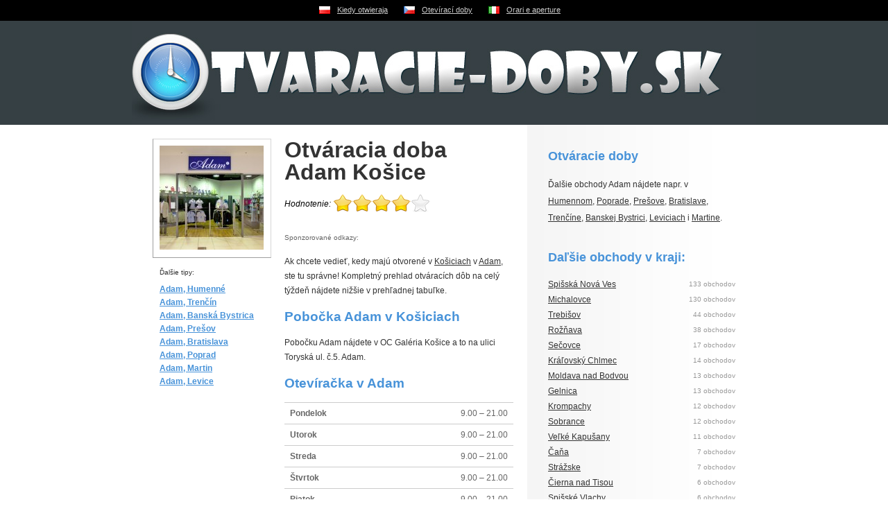

--- FILE ---
content_type: text/html
request_url: https://www.otvaracie-doby.sk/kosice/adam/
body_size: 3286
content:
<!DOCTYPE html PUBLIC "-//W3C//DTD XHTML 1.0 Strict//EN" "http://www.w3.org/TR/xhtml1/DTD/xhtml1-strict.dtd">
<html xmlns="http://www.w3.org/1999/xhtml" xml:lang="cs">
<head>
	<meta http-equiv="Content-Type" content="text/html; charset=utf-8" />
	<meta http-equiv="Pragma" content="no-cache" />
	<meta http-equiv="Cache-Control" content="no-cache" />
	<meta http-equiv="Expires" content="-1" />

	<meta name="robots" content="index, follow" />
	<meta name="author" content="all: (c) Webmedio.cz 2010; e-mail: info@webmedio.cz" />	
	<meta name="title" content="Otváracia doba Adam Košice – Otvaracie-doby.sk" /> 

	<meta name="google-site-verification" content="2l_5DgRW8xZnN4ktRLUdMJYHys495l2OiaDsNvbcGFY" />

			<meta name="description" content="Na tejto stránke nájdete otváraciu dobu obchodu Adam nachádzajúceho sa v Košiciach. Okrem otváracej doby tu tiež zistíte množstvo dôležitých informácií ako kde sa obchod nachádza a aké značky predáva." />
		
			<meta name="keywords" content="nákupné centrá, obchodné centrá, obchody, butiky, predajne, značkové predajne" />
		
		
		
			<meta property="og:title" content="Otváracia doba Adam Košice – Otvaracie-doby.sk" />
		
			<meta property="og:description" content="Na tejto stránke nájdete otváraciu dobu obchodu Adam nachádzajúceho sa v Košiciach. Okrem otváracej doby tu tiež zistíte množstvo dôležitých informácií ako kde sa obchod nachádza a aké značky predáva." />
		
			<meta property="og:image" content="https://www.mapaobchodov.sk/assets/shop/8950-adam/adam.jpg" />
		
	
	<script type="text/javascript" src="/min/serve/g/default_js/1705350120/"></script>
	<link rel="stylesheet" type="text/css" href="/min/serve/g/default_css/1438249138/" />	
	
	<title>Otváracia doba Adam Košice – Otvaracie-doby.sk</title>

	<script async src="https://pagead2.googlesyndication.com/pagead/js/adsbygoogle.js?client=ca-pub-0888445885747128" crossorigin="anonymous"></script>
</head>

<body>
	<div id='flags'>
		<ul>
			<li><a class="pl" href="https://www.kiedy-otwieraja.pl">Kiedy otwieraja</a></li>
			<li><a class="cz" href="https://www.oteviraci-doby.cz">Otevírací doby</a></li>
			<li><a class="it" href="https://www.orari-e-aperture.it">Orari e aperture</a></li>
		</ul>	
	</div>
	<div id='root'>
		<div id='header'>
			<div id='logo'>
				<p><a href='/'>Otváracie doby v obchodoch naprieč celým Slovenskom - Otvaracie-doby.sk</a></p>			</div>	
		</div>
		
		<div id='content'>
			<div class='left'>					
				<div id='detail' class='hreview-aggregate'>
	<div class='image'>
		<div class='frame'>
							<img src="https://www.mapaobchodov.sk/assets/shop/8950-adam/adam.jpg" alt="Adam" />						<div class='cleaner'></div>
							<h3>Ďalšie tipy:</h3>
				<ul>
											<li><a href="/humenne/adam/">Adam, Humenné</a></li>
											<li><a href="/trencin/adam/">Adam, Trenčín</a></li>
											<li><a href="/banska-bystrica/adam/">Adam, Banská Bystrica</a></li>
											<li><a href="/presov/adam/">Adam, Prešov</a></li>
											<li><a href="/bratislava/adam/">Adam, Bratislava</a></li>
											<li><a href="/poprad/adam/">Adam, Poprad</a></li>
											<li><a href="/martin/adam/">Adam, Martin</a></li>
											<li><a href="/levice/adam/">Adam, Levice</a></li>
									</ul>
					</div>
	</div>
	<div class='text'>
		<div class='item'>
			<div class='fn'>
				<h1>Otváracia doba Adam Košice</h1>
			</div>
		</div>

					<div class='no'>
				<span class='rating'>4</span>
				<span class='votes'>68</span>
			</div>
		
		<div id='div_stars'>
			<div id='loader'>Prosím čakajte ...</div>
			<span id='shop_id' style='display:none'>8950</span>
		</div>

					<div class='adsense'>
				<p>Sponzorované odkazy:</p>
				<!-- Adsense -->
			</div>
		
		<p>Ak chcete vedieť, kedy majú otvorené v <a href="https://www.mapaobchodov.sk/mesto/kosice/nakupne-centra/">Košiciach</a> v <a href="http://www.mapaobchodov.sk/8950/adam/">Adam</a>, ste tu správne! Kompletný prehlad otváracích dôb na celý týždeň nájdete nižšie v prehľadnej tabuľke.</p><h2>Pobočka Adam v Košiciach</h2><p>Pobočku Adam nájdete v OC Galéria Košice a to na ulici Toryská ul. č.5. Adam.</p><h2>Otevíračka v Adam</h2><table><tbody><tr><td class='day'>Pondelok</td><td class='oh'>9.00 &ndash; 21.00</td></tr><tr><td class='day'>Utorok</td><td class='oh'>9.00 &ndash; 21.00</td></tr><tr><td class='day'>Streda</td><td class='oh'>9.00 &ndash; 21.00</td></tr><tr><td class='day'>Štvrtok</td><td class='oh'>9.00 &ndash; 21.00</td></tr><tr><td class='day'>Piatok</td><td class='oh'>9.00 &ndash; 21.00</td></tr><tr><td class='day'>Sobota</td><td class='oh'>9.00 &ndash; 21.00</td></tr><tr><td class='day'>Nedeľa</td><td class='oh'>9.00 &ndash; 21.00</td></tr></tbody></table><h2>Aká je víkendová otevíračka?</h2><p>Otváracia doba cez víkend je v Adam v Košiciach ako každý všedný deň. V sobotu a v nedeľu majú otvorené od 9.00 do 21.00</p><p>Pevne dúfame, že Vám naše stránky pomohli a dali sme Vám odpoveď na to, ako má Váš obľúbený obchod otvorené.</p>
					<div class='adsense'>
				<p>Sponzorované odkazy:</p>
				<!-- Adsense -->
			</div>
		
		<p class='createdAt'>publikované 28. januára 2014</p>
	</div>
	<div class='cleaner'></div>

	<a class="privacy" href="/privacy/">Ochrana osobných údajov</a></div>			</div>
			
			<div class='right'>
				<div class='text'>
						<h3>Otváracie doby </h3>
			<p>Ďalšie obchody Adam nájdete napr. v <a href="/humenne/adam/">Humennom</a>, <a href="/poprad/adam/">Poprade</a>, <a href="/presov/adam/">Prešove</a>, <a href="/bratislava/adam/">Bratislave</a>, <a href="/trencin/adam/">Trenčíne</a>, <a href="/banska-bystrica/adam/">Banskej Bystrici</a>, <a href="/levice/adam/">Leviciach</a> i <a href="/martin/adam/">Martine</a>.</p>
			</div>	

	<div class='shops'>
					<h3>Daľšie obchody v kraji:</h3>
								<ul>
						
									<li><a href="/spisska-nova-ves/">Spišská Nová Ves</a> <span>133 obchodov</span></li>
														
									<li><a href="/michalovce/">Michalovce</a> <span>130 obchodov</span></li>
														
									<li><a href="/trebisov/">Trebišov</a> <span>44 obchodov</span></li>
														
									<li><a href="/roznava/">Rožňava</a> <span>38 obchodov</span></li>
														
									<li><a href="/secovce/">Sečovce</a> <span>17 obchodov</span></li>
														
									<li><a href="/kralovsky-chlmec/">Kráľovský Chlmec</a> <span>14 obchodov</span></li>
														
									<li><a href="/moldava-nad-bodvou/">Moldava nad Bodvou</a> <span>13 obchodov</span></li>
														
									<li><a href="/gelnica/">Gelnica</a> <span>13 obchodov</span></li>
														
									<li><a href="/krompachy/">Krompachy</a> <span>12 obchodov</span></li>
														
									<li><a href="/sobrance/">Sobrance</a> <span>12 obchodov</span></li>
														
									<li><a href="/velke-kapusany/">Veľké Kapušany</a> <span>11 obchodov</span></li>
														
									<li><a href="/cana/">Čaňa</a> <span>7 obchodov</span></li>
														
									<li><a href="/strazske/">Strážske</a> <span>7 obchodov</span></li>
														
									<li><a href="/cierna-nad-tisou/">Čierna nad Tisou</a> <span>6 obchodov</span></li>
														
									<li><a href="/spisske-vlachy/">Spišské Vlachy</a> <span>6 obchodov</span></li>
														
									<li><a href="/dobsina/">Dobšiná</a> <span>6 obchodov</span></li>
														
									<li><a href="/smizany/">Smižany</a> <span>5 obchodov</span></li>
														
									<li><a href="/medzev/">Medzev</a> <span>4 obchody</span></li>
														
									<li><a href="/streda-nad-bodrogom/">Streda nad Bodrogom</a> <span>4 obchody</span></li>
														
									<li><a href="/prakovce/">Prakovce</a> <span>4 obchody</span></li>
														
									<li><a href="/betliar/">Betliar</a> <span>4 obchody</span></li>
														
									<li><a href="/margecany/">Margecany</a> <span>3 obchody</span></li>
														
									<li><a href="/turna-nad-bodvou/">Turňa nad Bodvou</a> <span>3 obchody</span></li>
														
									<li><a href="/plesivec/">Plešivec</a> <span>3 obchody</span></li>
														
									<li><a href="/rozhanovce/">Rozhanovce</a> <span>2 obchody</span></li>
														
									<li><a href="/bidovce/">Bidovce</a> <span>2 obchody</span></li>
														
									<li><a href="/pavlovce-nad-uhom/">Pavlovce nad Uhom</a> <span>2 obchody</span></li>
														
									<li><a href="/kluknava/">Kluknava</a> <span>2 obchody</span></li>
														
									<li><a href="/nalepkovo/">Nálepkovo</a> <span>2 obchody</span></li>
														
									<li><a href="/helcmanovce/">Helcmanovce</a> <span>2 obchody</span></li>
														
									<li><a href="/michalany/">Michaľany</a> <span>2 obchody</span></li>
														
									<li><a href="/nacina-ves/">Nacina Ves</a> <span>2 obchody</span></li>
														
									<li><a href="/cecejovce/">Čečejovce</a> <span>2 obchody</span></li>
														
									<li><a href="/gemerska-poloma/">Gemerská Poloma</a> <span>2 obchody</span></li>
														
									<li><a href="/vinne/">Vinné</a> <span>2 obchody</span></li>
														
									<li><a href="/nizny-zipov/">Nižný Žipov</a> <span>1 obchod</span></li>
														
									<li><a href="/mokrance/">Mokrance</a> <span>1 obchod</span></li>
														
									<li><a href="/klokocov/">Klokočov</a> <span>1 obchod</span></li>
														
									<li><a href="/mnisek-nad-hnilcom/">Mníšek nad Hnilcom</a> <span>1 obchod</span></li>
														
									<li><a href="/vinicky/">Viničky</a> <span>1 obchod</span></li>
														
									<li><a href="/kecerovce/">Kecerovce</a> <span>1 obchod</span></li>
														
									<li><a href="/pribenik/">Pribeník</a> <span>1 obchod</span></li>
														
									<li><a href="/kosicke-olsany/">Košické Olšany</a> <span>1 obchod</span></li>
														
									<li><a href="/harichovce/">Harichovce</a> <span>1 obchod</span></li>
														
									<li><a href="/mala-ida/">Malá Ida</a> <span>1 obchod</span></li>
														
									<li><a href="/myslava/">Myslava</a> <span>1 obchod</span></li>
														
									<li><a href="/sady-nad-torysou/">Sady nad Torysou</a> <span>1 obchod</span></li>
														
									<li><a href="/slovenske-nove-mesto/">Slovenské Nové Mesto</a> <span>1 obchod</span></li>
														
									<li><a href="/poproc/">Poproč</a> <span>1 obchod</span></li>
														
									<li><a href="/svedlar/">Švedlár</a> <span>1 obchod</span></li>
														
									<li><a href="/velky-folkmar/">Veľký Folkmar</a> <span>1 obchod</span></li>
														
									<li><a href="/secovska-polianka/">Sečovská Polianka</a> <span>1 obchod</span></li>
																</ul>
	</div>
			</div>
		</div>
		
	</div>		
		
			
	<script type="text/javascript">

  var _gaq = _gaq || [];
  _gaq.push(['_setAccount', 'UA-16016458-12']);
  _gaq.push(['_trackPageview']);

  (function() {
    var ga = document.createElement('script'); ga.type = 'text/javascript'; ga.async = true;
    ga.src = ('https:' == document.location.protocol ? 'https://ssl' : 'http://www') + '.google-analytics.com/ga.js';
    var s = document.getElementsByTagName('script')[0]; s.parentNode.insertBefore(ga, s);
  })();

</script></body>
</html>

--- FILE ---
content_type: text/html
request_url: https://www.otvaracie-doby.sk/generateVote?id=8950
body_size: 81
content:
<form id="stars_form" action="/vote/?id=8950" method="post"><em>Hodnotenie:</em><div id='stars'><input type='radio' name='newrate' value='1' title='1' /><input type='radio' name='newrate' value='2' title='2' /><input type='radio' name='newrate' value='3' title='3' /><input type='radio' name='newrate' value='4' title='4' checked='checked' /><input type='radio' name='newrate' value='5' title='5' /><input type='submit' value='OK' /></div></form>

--- FILE ---
content_type: text/html; charset=utf-8
request_url: https://www.google.com/recaptcha/api2/aframe
body_size: 268
content:
<!DOCTYPE HTML><html><head><meta http-equiv="content-type" content="text/html; charset=UTF-8"></head><body><script nonce="hhpafgK5WjET433kDwWNlg">/** Anti-fraud and anti-abuse applications only. See google.com/recaptcha */ try{var clients={'sodar':'https://pagead2.googlesyndication.com/pagead/sodar?'};window.addEventListener("message",function(a){try{if(a.source===window.parent){var b=JSON.parse(a.data);var c=clients[b['id']];if(c){var d=document.createElement('img');d.src=c+b['params']+'&rc='+(localStorage.getItem("rc::a")?sessionStorage.getItem("rc::b"):"");window.document.body.appendChild(d);sessionStorage.setItem("rc::e",parseInt(sessionStorage.getItem("rc::e")||0)+1);localStorage.setItem("rc::h",'1768903616470');}}}catch(b){}});window.parent.postMessage("_grecaptcha_ready", "*");}catch(b){}</script></body></html>

--- FILE ---
content_type: text/css; charset=utf-8
request_url: https://www.otvaracie-doby.sk/min/serve/g/default_css/1438249138/
body_size: 1606
content:
io
*{margin:0;padding:0}body{height:100%;font-family:"Arial",sans-serif;background:#fff url('/css/frontend/img/html-pattern.gif') repeat-y center top;padding:0;margin:0}html{height:100%;padding:0;margin:0}img{border:0}fieldset{border:0}a{color:#333;text-decoration:underline}a:hover{text-decoration:none}#root{text-align:center}#header{background:url('/css/frontend/img/header-pattern.gif') repeat-x left top}#logo{background:url('/css/frontend/img/logo.jpg') no-repeat left top;cursor:pointer;width:900px;height:150px;margin:0
auto;text-align:left}#logo p, #logo
h1{display:none}#flags{height:30px;background:#000;text-align:center}#flags
ul{width:400px;margin:0
auto;list-style-type:none;font-size: .7em}#flags ul
li{float:left;margin:8px
23px 0 0}#flags ul li
a{color:#ccc;text-decoration:underline;display:block;padding:0
0 0 26px}#flags ul li
a.pl{background:url('/css/frontend/flags/pl.png') no-repeat left center}#flags ul li
a.cz{background:url('/css/frontend/flags/cz.png') no-repeat left center}#flags ul li
a.it{background:url('/css/frontend/flags/it.png') no-repeat left center}#flags ul li a:hover{text-decoration:none}#content{width:900px;margin:0
auto;text-align:left}#content
.left{width:550px;float:left}#content
.right{width:330px;float:right}#content .right
.text{margin:35px
30px 0 30px}#content .right .text
h3{color:#4893d9;font-weight:bold;font-size:1.1em}#content .right .text
p{font-size: .75em;color:#333;margin:15px
0 0 0;line-height:2em}#content .right .text p
a{color:#333;text-decoration:underline}#content .right .text p a:hover{text-decoration:none}#content .right
.shops{margin:35px
30px 30px 30px}#content .right .shops
h3{color:#4893d9;font-weight:bold;font-size:1.1em}#content .right .shops
ul{margin:15px
0 0 0;list-style-type:none;font-size: .75em;padding:0}#content .right .shops ul
li{line-height:1.9em}#content .right .shops ul li
a{color:#333;text-decoration:underline}#content .right .shops ul li a:hover{text-decoration:none}#content .right .shops ul li
span{color:#999;font-size: .8em;float:right}#articles{margin:20px
0 0 50px}#articles
.item{margin:0
0 20px 0;padding:0
0 20px 0;border-bottom:10px solid #f3f4f7}#articles .item
img{float:left;padding:0
20px 20px 0}#articles .item
h2{padding:0;color:#333;font-size:1.85em}#articles .item h2
a{color:#333}#articles .item
p{margin:10px
0 0 0;color:#333;font-size: .75em;line-height:1.8em}#articles .item
span.createdAt{font-style:oblique;color:#999;font-size: .7em}#detail{margin:20px
0 0 30px}#detail
div.adsense{margin:10px
0 15px 0}#detail div.adsense
p{font-size: .65em;color:#666;margin:0}#detail
a.privacy{display:block;margin:10px
0 10px 290px;font-size: .75em;text-decoration:underline}#detail a.privacy:hover{text-decoration:none}#detail
.image{float:left;width:170px}#detail .image
.frame{border-top:1px solid #d6d6d6;border-right:1px solid #d6d6d6;border-left:1px solid #9e9e9e;border-bottom:1px solid #9e9e9e;padding:9px
8px 9px 9px;width:152px;height:152px}#detail .image .frame
img{float:left;margin:0}#detail .image
h3{font-size: .65em;margin:27px
0 10px 0;font-weight:normal;color:#333}#detail .image
ul{list-style-type:none;margin:0;font-size: .75em;padding:0}#detail .image ul
li{line-height:1.6em}#detail .image ul li
a{color:#4893d9;font-weight:bold;text-decoration:underline}#detail .image ul li a:hover{text-decoration:none}#detail
.text{float:right;width:330px;border-bottom:10px solid #f3f4f7}#detail .text
h1{font-size:2em;margin:0
0 15px 0;font-weight:bold;color:#333;line-height:1em}#detail .text
p{color:#333;font-size: .75em;line-height:1.8em;margin:0
0 10px 0}#detail .text p
a{color:#333;text-decoration:underline}#detail .text p a:hover{text-decoration:none}#detail .text
p.createdAt{font-style:oblique;color:#999;font-size: .7em;margin:20px
0 20px 0}#detail .text
h2{color:#4893d9;font-size:1.2em;line-height:1.8em;margin:0
0 10px 0}#detail .text
table{border-collapse:collapse;margin:0
0 10px 0;font-size: .75em;border-bottom:1px solid #ccc;width:100%}#detail .text table
td{padding:8px;border-top:1px solid #ccc;color:#666}#detail .text table
td.day{font-weight:bold;text-align:left}#detail .text table
td.oh{text-align:right}#div_stars{font-size: .75em;height:30px;margin:0
0 25px 0}#div_stars
em{display:block;width:65px;float:left;line-height:30px}#div_stars
div#stars{margin:0
0 0 70px}#static{margin:0
0 0 50px}#static
h1{font-size:1.5em}#static
p{font-size: .75em;margin:0
0 20px 0;line-height:1.6em;color:#333}#static p
a{color:#4893d9}.pager{margin:0
0 20px 50px}.pager
.page{display:block;float:left;min-width:15px;padding:0
3px 0 3px;height:24px;text-align:center;font-weight:bold;color:#333;font-size: .75em;line-height:24px;margin:0
7px 0 0}.pager
a.page{text-decoration:underline}.pager a.page:hover{text-decoration:none}.pager
.dot{display:block;float:left;width:12px;height:24px;text-align:center;line-height:20px;color:#333;font-size:1em;margin:0
7px 0 0}.pager
.prev{display:block;color:#333;font-size: .75em;float:left;text-align:center;line-height:24px;width:100px;height:24px;background:#f3f4f7;font-weight:bold;margin:0
7px 0 0}.pager
.next{display:block;color:#333;font-size: .75em;float:left;text-align:center;line-height:24px;width:55px;height:24px;background:#f3f4f7;font-weight:bold;margin:0
7px 0 0}.pager
.act{display:block;color:#333;font-size: .75em;float:left;text-align:center;line-height:24px;min-width:15px;padding:0
5px 0 5px;height:24px;background:#f3f4f7;font-weight:bold;margin:0
7px 0 0}.pager
.empty{color:#999 !important;font-weight:normal !important}.no{display:none !important}.cleaner{clear:both;height:0 !important;line-height:0 !important;width:0 !important;border:0
!important;font-size:1px}div.indicatorLeft{width:20px;height:20px;z-index:900;background:url('/css/frontend/img/indicator.gif') no-repeat 0px 0px;border:0px
solid black;float:left}div.indicatorRight{width:20px;height:20px;z-index:900;background:url('/css/frontend/img/indicator.gif') no-repeat 0px 0px;border:0px
solid black;float:right}#loader{padding:0
0 0 20px;background:url('/css/frontend/img/crystal-arrows.gif') no-repeat center left;line-height:21px;height:20px}.ui-stars-star,.ui-stars-cancel{float:left;display:block;overflow:hidden;text-indent:-999em;cursor:pointer}.ui-stars-star a,
.ui-stars-cancel
a{width:28px;height:26px;display:block;position:relative;background:url('/css/frontend/img/crystal-stars.png') no-repeat 0 0}.ui-stars-star
a{background-position:0 -56px}.ui-stars-star-on
a{background-position:0 -84px}.ui-stars-star-hover
a{background-position:0 -112px}.ui-stars-cancel-hover
a{background-position:0 -28px}.ui-stars-star-disabled,
.ui-stars-star-disabled a,
.ui-stars-cancel-disabled
a{cursor:default !important}.cookieInfo{background:#000;color:#ccc;padding:7px
0 7px 0;font-size:12px;text-align:center}.cookieInfo
span{color:#fff}.cookieInfo
a{color:#fff;text-decoration:underline}.cookieInfo a:hover{text-decoration:none}